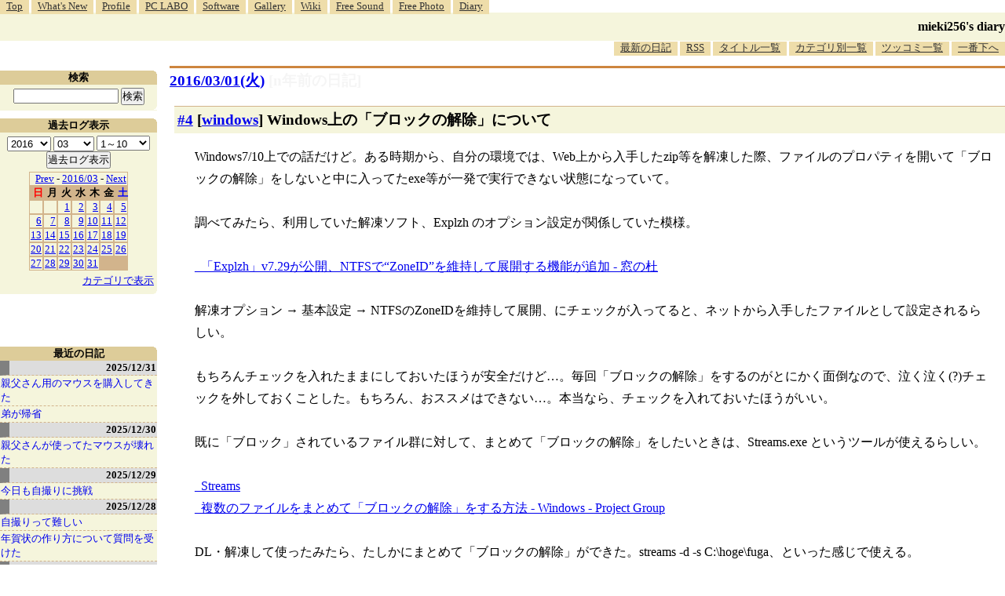

--- FILE ---
content_type: text/html; charset=utf-8
request_url: https://www.google.com/recaptcha/api2/aframe
body_size: 265
content:
<!DOCTYPE HTML><html><head><meta http-equiv="content-type" content="text/html; charset=UTF-8"></head><body><script nonce="JyBT-DKxNlqV4K_6cfFgsA">/** Anti-fraud and anti-abuse applications only. See google.com/recaptcha */ try{var clients={'sodar':'https://pagead2.googlesyndication.com/pagead/sodar?'};window.addEventListener("message",function(a){try{if(a.source===window.parent){var b=JSON.parse(a.data);var c=clients[b['id']];if(c){var d=document.createElement('img');d.src=c+b['params']+'&rc='+(localStorage.getItem("rc::a")?sessionStorage.getItem("rc::b"):"");window.document.body.appendChild(d);sessionStorage.setItem("rc::e",parseInt(sessionStorage.getItem("rc::e")||0)+1);localStorage.setItem("rc::h",'1768506563685');}}}catch(b){}});window.parent.postMessage("_grecaptcha_ready", "*");}catch(b){}</script></body></html>